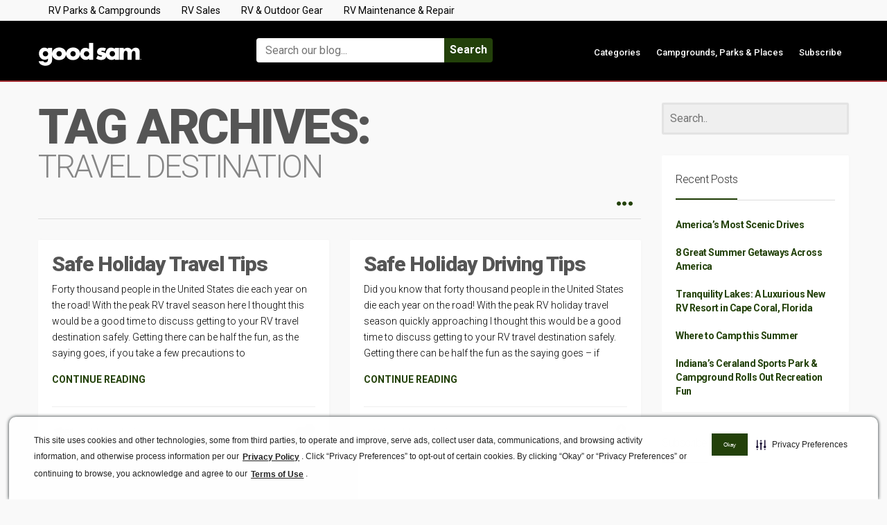

--- FILE ---
content_type: application/javascript
request_url: https://api.ipify.org/?format=jsonp&callback=getIP
body_size: -46
content:
getIP({"ip":"18.222.168.149"});